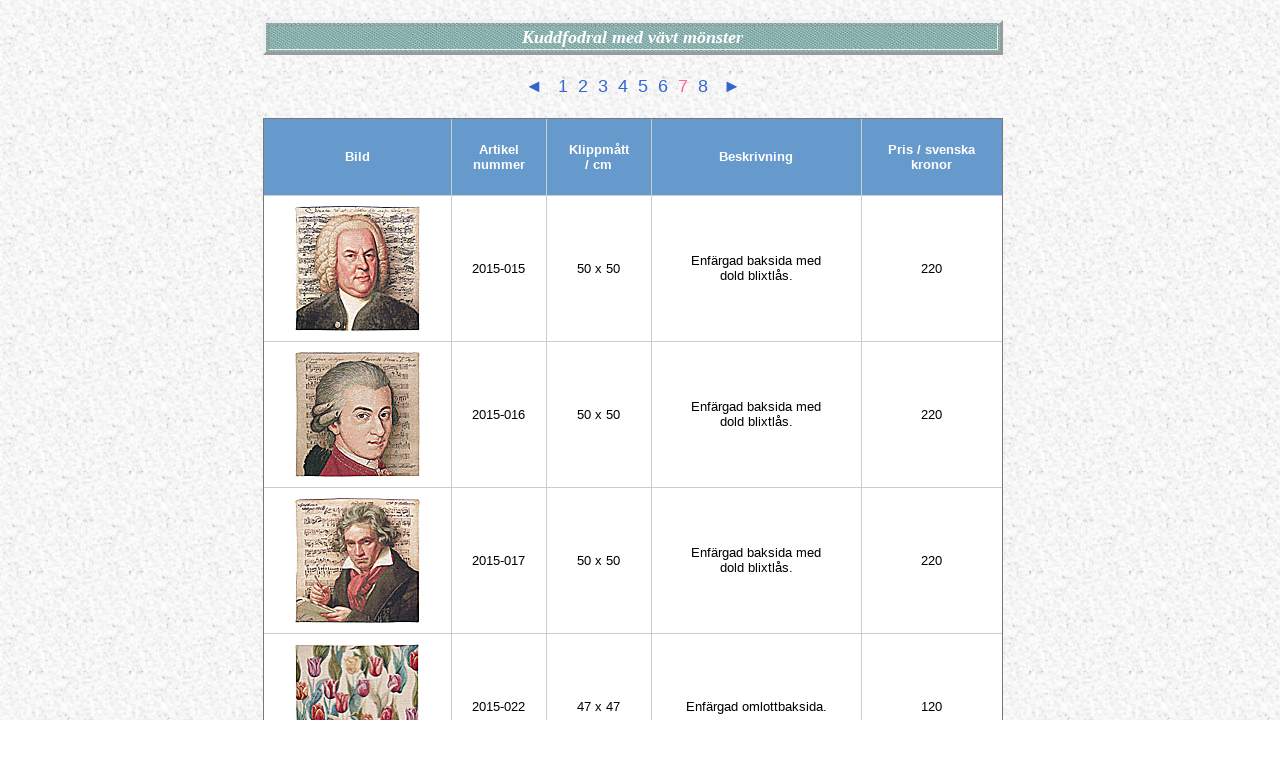

--- FILE ---
content_type: text/html
request_url: http://textilatingsyd.se/SE/cushion/wp/cuwp07se.html
body_size: 930
content:
<!DOCTYPE HTML PUBLIC "-//W3C//DTD HTML 4.01 Transitional//EN" "http://www.w3.org/TR/html4/loose.dtd">
<html>
<head>
<meta http-equiv="Content-Type" content="text/html; charset=iso-8859-1">
<meta http-equiv="Content-Script-Type" content="text/javascript">
<title>Kuddfodral med v&auml;vt m&ouml;nster 07 - Mix, &Auml;nglamotiv mm</title>
<link href="../../../C/style/product.css" rel="stylesheet" type="text/css">
</head>

<body>

<table class="banner" align="center" width="740" border="3">
 <tr>
  <td><em>Kuddfodral med v&auml;vt m&ouml;nster</em></td>
 </tr>
</table>

<div class="turnpage" align="center"><br>
 <a href="cuwp06se.html">&nbsp;&nbsp;&#9668;&nbsp;&nbsp;</a>
 <a href="cuwp01se.html">1</a>&nbsp;
 <a href="cuwp02se.html">2</a>&nbsp;
 <a href="cuwp03se.html">3</a>&nbsp;
 <a href="cuwp04se.html">4</a>&nbsp;
 <a href="cuwp05se.html">5</a>&nbsp;
 <a href="cuwp06se.html">6</a>&nbsp;
 <a href="cuwp07se.html" class="currentpage">7</a>&nbsp;
 <a href="cuwp08se.html">8</a>
 <a href="cuwp08se.html">&nbsp;&nbsp;&#9658;&nbsp;&nbsp;</a><br><br>
</div>


<table class="article" align="center" width="740" border="1" cellpadding="10" cellspacing="0">


 <tr class="cushion">
  <th>Bild</th>
  <th><p>Artikel<br>nummer</p></th>
  <th><p>Klippm&aring;tt<br>/&nbsp;cm</p></th>
  <th>Beskrivning</th>
  <th><p>Pris&nbsp;/&nbsp;svenska<br>kronor</p></th>
 </tr>


 <tr>
  <td>
   <a href="../../../C/magn/cushion/wp/2015_015_S.html" target="_blank" onclick="window.open('../../../C/magn/cushion/wp/2015_015_S.html','magn','resizable=yes');return false">
    <img src="../../../C/photo/cushion/wp/2015_015_T.jpg" alt="2015-015" width="125" height="125" border="0">
   </a>
  </td>
  <td>2015-015</td>
  <td>50 x 50</td>
  <td><p>Enf&auml;rgad baksida med<br>dold blixtl&aring;s.</p></td>
  <td><p>220</p></td>
 </tr>


 <tr>
  <td>
   <a href="../../../C/magn/cushion/wp/2015_016_S.html" target="_blank" onclick="window.open('../../../C/magn/cushion/wp/2015_016_S.html','magn','resizable=yes');return false">
    <img src="../../../C/photo/cushion/wp/2015_016_T.jpg" alt="2015-016" width="125" height="125" border="0">
   </a>
  </td>
  <td>2015-016</td>
  <td>50 x 50</td>
  <td><p>Enf&auml;rgad baksida med<br>dold blixtl&aring;s.</p></td>
  <td><p>220</p></td>
 </tr>


 <tr>
  <td>
   <a href="../../../C/magn/cushion/wp/2015_017_S.html" target="_blank" onclick="window.open('../../../C/magn/cushion/wp/2015_017_S.html','magn','resizable=yes');return false">
    <img src="../../../C/photo/cushion/wp/2015_017_T.jpg" alt="2015-017" width="125" height="125" border="0">
   </a>
  </td>
  <td>2015-017</td>
  <td>50 x 50</td>
  <td><p>Enf&auml;rgad baksida med<br>dold blixtl&aring;s.</p></td>
  <td><p>220</p></td>
 </tr>


 <tr>
  <td>
   <a href="../../../C/magn/cushion/wp/2015_022_S.html" target="_blank" onclick="window.open('../../../C/magn/cushion/wp/2015_022_S.html','magn','resizable=yes');return false">
    <img src="../../../C/photo/cushion/wp/2015_022_T.jpg" alt="2015-022" width="124" height="125" border="0">
   </a>
  </td>
  <td>2015-022</td>
  <td>47 x 47</td>
  <td><p>Enf&auml;rgad omlottbaksida.</p></td>
  <td><p>120</p></td>
 </tr>


</table>


<div class="turnpage" align="center"><br>
 <a href="cuwp06se.html">&nbsp;&nbsp;&#9668;&nbsp;&nbsp;</a>
 <a href="cuwp01se.html">1</a>&nbsp;
 <a href="cuwp02se.html">2</a>&nbsp;
 <a href="cuwp03se.html">3</a>&nbsp;
 <a href="cuwp04se.html">4</a>&nbsp;
 <a href="cuwp05se.html">5</a>&nbsp;
 <a href="cuwp06se.html">6</a>&nbsp;
 <a href="cuwp07se.html" class="currentpage">7</a>&nbsp;
 <a href="cuwp08se.html">8</a>
 <a href="cuwp08se.html">&nbsp;&nbsp;&#9658;&nbsp;&nbsp;</a><br><br>
</div>

</body>
</html>

--- FILE ---
content_type: text/css
request_url: http://textilatingsyd.se/C/style/product.css
body_size: 523
content:
body {
    margin-left:5px;
    margin-top:20px;
    margin-right:20px;
    margin-bottom:16px;
    background-image:url(../image/bg_view.jpg);
    background-color:#FFFFFF;
    text-align:center;
    font-family:Arial, Helvetica, sans-serif, "Times New Roman", Times, serif, monospace;
    font-size:small;
    color:#000000;
}



a {
    text-decoration:none;
    color:#3366CC;
}
a:link {
    text-decoration:none;
}
a:visited {
    text-decoration:none;
}
a:hover {
    text-decoration:none;
    color:#FF66FF;
}
a:active {
    text-decoration:none;
}



.turnpage {
    font-size:large;
    color:#666666;
}
.currentpage {
    font-size:large;
    color:#FF6699;
}



table.banner {
    background-image:url(../image/bg_bann.jpg);
    background-color:#669999;
    border:outset;
    text-align:center; 
    font-family:Georgia, "Times New Roman", Times, serif, Verdana, Arial, Helvetica, sans-serif, monospace;
    font-size:large;
    font-weight:600;
    color:#FFFFFF;
}
table.article {
    background-image:url();
    background-color:#FFFFFF;
    border-collapse:collapse;
    border-color:#CCCCCC;
    text-align:center;
    font-family:Verdana, Arial, Helvetica, sans-serif, "Times New Roman", Times, serif, monospace;
    font-size:small;
    color:#000000;
}
tr.cushion {
    background-image:url();
    background-color:#6699CC;
    color:#FFFFFF;
}
tr.apron {
    background-image:url();
    background-color:#339966;
    color:#FFFFFF;
}
tr.pothold {
    background-image:url();
    background-color:#FFFF99;
    color:#333333;
}
tr.totebag {
    background-image:url();
    background-color:#996699;
    color:#FFFFFF;
}
tr.tapestry {
    background-image:url();
    background-color:#CC3333;
    color:#FFFFFF;
}
tr.pillowca {
    background-image:url();
    background-color:#FFCC99;
    color:#000000;
}
tr.towel {
    background-image:url();
    background-color:#FFCC99;
    color:#000000;
}